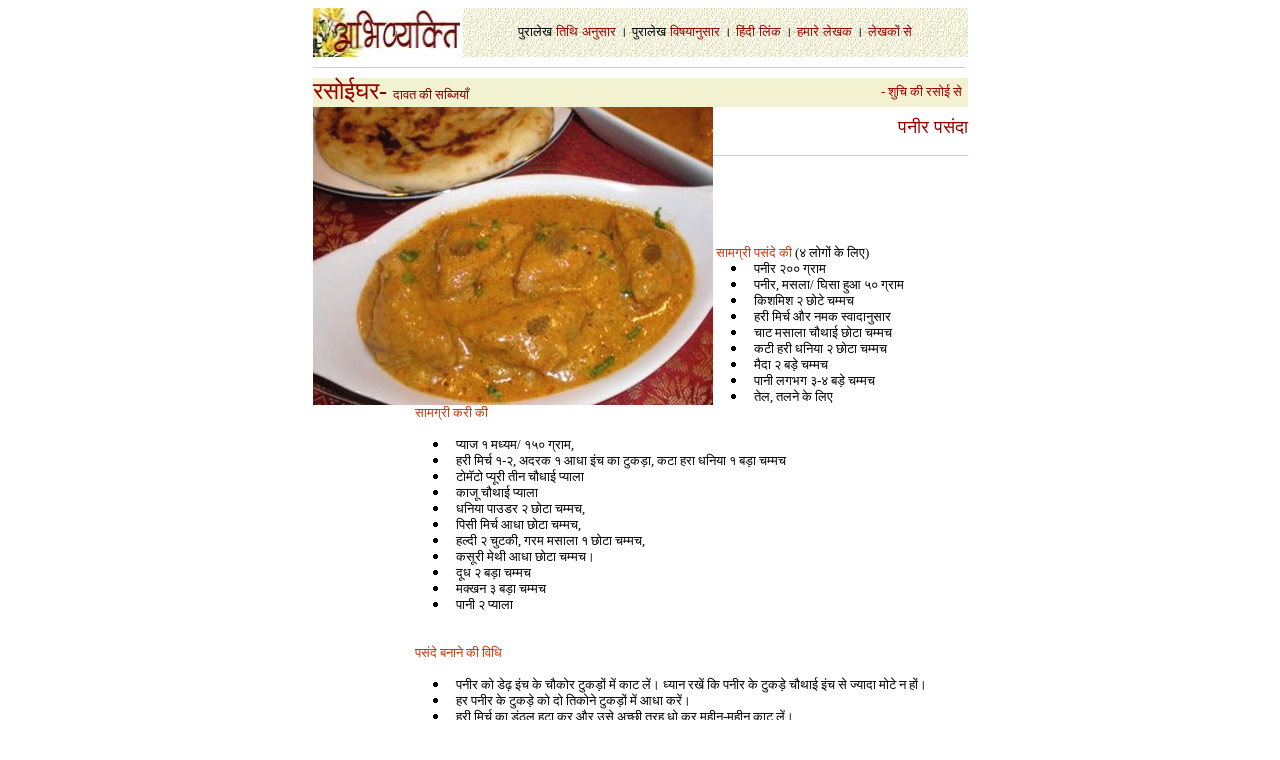

--- FILE ---
content_type: text/html
request_url: https://abhivyakti-hindi.org/rasoi/sabziyaan/paneer_pasanda.htm
body_size: 3915
content:
<html>

<head>
<meta http-equiv="Content-Language" content="hi">
<meta http-equiv="content-type" content="text/html; charset=utf-8">
<meta name="GENERATOR" content="Microsoft FrontPage 6.0">
<meta name="ProgId" content="FrontPage.Editor.Document">
<title>शुचि की व्यंजन विधि- पनीर पसंदा</title>
<meta http-equiv="pragma" content="no-cache">
<link href="../../abhitry.css" rel="stylesheet">
  
<meta name="Microsoft Border" content="tb">
</head>

<body bgcolor="#FFFFFF" link="#CC3300" vlink="#FF9966" alink="#CC6600"><!--msnavigation--><table border="0" cellpadding="0" cellspacing="0" width="100%"><tr><td>
<div align="center">
	<center>
	<table border="0" width="655" style="border-collapse: collapse" bordercolor="#111111" cellpadding="0">
		<tr>
			<td width="150" align="center" height="18">
			<a href="http://www.abhivyakti-hindi.org/">
			<img border="0" src="../../_borders/abhivyakti_s_new.jpg" alt="मुखपृष्ठ" width="150" height="49">
			</a></td>
			<td width="515" align="left" bgcolor="#FFFFFF" background="../../_borders/abhivyakti_s_bg.jpg" height="43">
			<p align="center"><font size="2" face="Mangal">पुरालेख<font color="#D6D68D"><span lang="en-us">-</span></font><a href="../../1purane_ank/index.htm" style="text-decoration: none">तिथि</a><font color="#D6D68D"><span lang="en-us">-</span></font><a href="../../1purane_ank/index.htm" style="text-decoration: none">अनुसार</a><span lang="en-us">
			</span>।<font color="#D6D68D"><span lang="en-us">-</span></font>पुरालेख<font color="#D6D68D"><span lang="en-us">-</span></font><a href="../../1purane_ank/vishayanusar.htm" style="text-decoration: none">विषयानुसार</a><span lang="en-us">
			</span>।<font color="#D6D68D"><span lang="en-us">-</span></font><a href="http://www.abhivyakti-hindi.org/shikshasootra/index.htm" style="text-decoration: none">हिंदी</a><font color="#D6D68D"><span lang="en-us">-</span></font><a href="http://www.abhivyakti-hindi.org/shikshasootra/index.htm" style="text-decoration: none">लिंक</a><span lang="en-us">
			</span>।<font color="#D6D68D"><span lang="en-us">-</span></font><a href="http://www.abhivyakti-hindi.org/lekhak/index.htm" style="text-decoration: none">हमारे</a><font color="#D6D68D"><span lang="en-us">-</span></font><a href="http://www.abhivyakti-hindi.org/lekhak/index.htm" style="text-decoration: none">लेखक</a><span lang="en-us">
			</span>।<font color="#D6D68D"><span lang="en-us">-</span></font><a href="../../abhi/lekhakose.htm" style="text-decoration: none">लेखकों 
			से</a></font></td>
			<td></td>
		</tr>
		<tr>
			<td width="655" align="center" colspan="2" height="21" bgcolor="#FFFFFF">
			<hr color="#D6D68D" width="650" align="left" size="1"></td>
		</tr>
	</table>
	</center></div>
</td></tr><!--msnavigation--></table><!--msnavigation--><table dir="ltr" border="0" cellpadding="0" cellspacing="0" width="100%"><tr><!--msnavigation--><td valign="top">

        
        
              <div align="center">
                <center>
                <table border="0" width="655" height="148" style="border-collapse: collapse" bordercolor="#111111" cellpadding="0" cellspacing="0">
                  <tr>
                    <td width="242" valign="top" bgcolor="#F2F2D0" height="29">
                    <font face="Mangal" size="5" color="#800000">
                    <a href="../index.htm">रसोईघर</a>- </font>
                    <font face="Mangal" size="2" color="#800000">
                    दावत की सब्जियाँ</font></td>
                    <td width="413" bgcolor="#F2F2D0" height="29">
                    <p align="right"><font size="2">
					<a href="../../lekhak/s/shuchi.htm">-
                        शुचि की रसोई से&nbsp;&nbsp; </a></font></td>
                  </tr>
                  <tr>
                    <td width="242" valign="top" rowspan="3" height="111">
                    <img border="0" src="images/paneer_pasanda.jpg" width="400" height="298"></td>
                    <td width="413" valign="bottom" height="21">
                      <p align="right"><font size="4" color="#990000">पनीर पसंदा</font></td>
                    </tr>
                    <tr>
                      <td width="413" valign="bottom" height="14">
                        <hr color="#D6D68D" size="1"></td>
                    </tr>
                    <tr>
                      <td width="413" valign="bottom" height="68">
                        <font size="2" color="#CC3300" face="Mangal">&nbsp;सामग्री 
						पसंदे की</font><font size="2" face="Mangal">
                        (४ लोगों के लिए)</font><!--msimagelist--><table border="0" cellpadding="0" cellspacing="0" width="100%">
							<!--msimagelist--><tr>
								<!--msimagelist--><td valign="baseline" width="42">
								<img src="../../images/bdblack.gif" width="11" height="11" hspace="15" alt="bullet"></td>
								<td valign="top" width="100%">
								<font face="Mangal" size="2">पनीर २०० ग्राम</font><!--msimagelist--></td>
							</tr>
							<!--msimagelist--><tr>
								<!--msimagelist--><td valign="baseline" width="42">
								<img src="../../images/bdblack.gif" width="11" height="11" hspace="15" alt="bullet"></td>
								<td valign="top" width="100%">
								<font face="Mangal" size="2">पनीर, मसला/ घिसा 
								हुआ ५० ग्राम</font><!--msimagelist--></td>
							</tr>
							<!--msimagelist--><tr>
								<!--msimagelist--><td valign="baseline" width="42">
								<img src="../../images/bdblack.gif" width="11" height="11" hspace="15" alt="bullet"></td>
								<td valign="top" width="100%">
								<font face="Mangal" size="2">किशमिश २ छोटे चम्मच</font><!--msimagelist--></td>
							</tr>
							<!--msimagelist--><tr>
								<!--msimagelist--><td valign="baseline" width="42">
								<img src="../../images/bdblack.gif" width="11" height="11" hspace="15" alt="bullet"></td>
								<td valign="top" width="100%">
								<font face="Mangal" size="2">हरी मिर्च और नमक 
								स्वादानुसार</font><!--msimagelist--></td>
							</tr>
							<!--msimagelist--><tr>
								<!--msimagelist--><td valign="baseline" width="42">
								<img src="../../images/bdblack.gif" width="11" height="11" hspace="15" alt="bullet"></td>
								<td valign="top" width="100%">
								<font face="Mangal" size="2">चाट मसाला चौथाई 
								छोटा चम्मच</font><!--msimagelist--></td>
							</tr>
							<!--msimagelist--><tr>
								<!--msimagelist--><td valign="baseline" width="42">
								<img src="../../images/bdblack.gif" width="11" height="11" hspace="15" alt="bullet"></td>
								<td valign="top" width="100%">
								<font face="Mangal" size="2">कटी हरी धनिया २ 
								छोटा चम्मच</font><!--msimagelist--></td>
							</tr>
							<!--msimagelist--><tr>
								<!--msimagelist--><td valign="baseline" width="42">
								<img src="../../images/bdblack.gif" width="11" height="11" hspace="15" alt="bullet"></td>
								<td valign="top" width="100%">
								<font face="Mangal" size="2">मैदा २ बड़े चम्मच</font><!--msimagelist--></td>
							</tr>
							<!--msimagelist--><tr>
								<!--msimagelist--><td valign="baseline" width="42">
								<img src="../../images/bdblack.gif" width="11" height="11" hspace="15" alt="bullet"></td>
								<td valign="top" width="100%">
								<font face="Mangal" size="2">पानी लगभग ३-४ बड़े 
								चम्मच</font><!--msimagelist--></td>
							</tr>
							<!--msimagelist--><tr>
								<!--msimagelist--><td valign="baseline" width="42">
								<img src="../../images/bdblack.gif" width="11" height="11" hspace="15" alt="bullet"></td>
								<td valign="top" width="100%">
								<font face="Mangal" size="2">तेल, तलने के लिए </font>
								<!--msimagelist--></td>
							</tr>
							<!--msimagelist--></table>
                      </td>
                    </tr>
                  </table>
                </center>
                </div>
                <div align="center">
                  <center>
                  <table border="0" width="650" style="border-collapse: collapse" bordercolor="#111111" cellpadding="0" cellspacing="0">
                    <tr>
                      <td width="100" valign="top"></td>
                      <td width="550" valign="top">
                        <p><font color="#CC3300" face="Mangal" size="2">सामग्री 
						करी की</font></p><!--msimagelist--><table border="0" cellpadding="0" cellspacing="0" width="100%">
							<!--msimagelist--><tr>
								<!--msimagelist--><td valign="baseline" width="42">
								<img src="../../images/bdblack.gif" width="11" height="11" hspace="15" alt="bullet"></td>
								<td valign="top" width="100%">
								<font face="Mangal" size="2">प्याज १ मध्यम/ १५० 
								ग्राम, </font><!--msimagelist--></td>
							</tr>
							<!--msimagelist--><tr>
								<!--msimagelist--><td valign="baseline" width="42">
								<img src="../../images/bdblack.gif" width="11" height="11" hspace="15" alt="bullet"></td>
								<td valign="top" width="100%">
								<font face="Mangal" size="2">हरी मिर्च १-२, अदरक 
								१ आधा इंच का टुकड़ा, कटा हरा धनिया १ बड़ा चम्मच</font><!--msimagelist--></td>
							</tr>
							<!--msimagelist--><tr>
								<!--msimagelist--><td valign="baseline" width="42">
								<img src="../../images/bdblack.gif" width="11" height="11" hspace="15" alt="bullet"></td>
								<td valign="top" width="100%">
								<font face="Mangal" size="2">टोमॅटो प्यूरी तीन 
								चौधाई प्याला </font><!--msimagelist--></td>
							</tr>
							<!--msimagelist--><tr>
								<!--msimagelist--><td valign="baseline" width="42">
								<img src="../../images/bdblack.gif" width="11" height="11" hspace="15" alt="bullet"></td>
								<td valign="top" width="100%">
								<font face="Mangal" size="2">काजू चौथाई प्याला</font><!--msimagelist--></td>
							</tr>
							<!--msimagelist--><tr>
								<!--msimagelist--><td valign="baseline" width="42">
								<img src="../../images/bdblack.gif" width="11" height="11" hspace="15" alt="bullet"></td>
								<td valign="top" width="100%">
								<font face="Mangal" size="2">धनिया पाउडर २ छोटा 
								चम्मच, </font><!--msimagelist--></td>
							</tr>
							<!--msimagelist--><tr>
								<!--msimagelist--><td valign="baseline" width="42">
								<img src="../../images/bdblack.gif" width="11" height="11" hspace="15" alt="bullet"></td>
								<td valign="top" width="100%">
								<font face="Mangal" size="2">पिसी मिर्च आधा छोटा 
								चम्मच, </font><!--msimagelist--></td>
							</tr>
							<!--msimagelist--><tr>
								<!--msimagelist--><td valign="baseline" width="42">
								<img src="../../images/bdblack.gif" width="11" height="11" hspace="15" alt="bullet"></td>
								<td valign="top" width="100%">
								<font face="Mangal" size="2">हल्दी २ चुटकी, गरम 
								मसाला १ छोटा चम्मच,</font><!--msimagelist--></td>
							</tr>
							<!--msimagelist--><tr>
								<!--msimagelist--><td valign="baseline" width="42">
								<img src="../../images/bdblack.gif" width="11" height="11" hspace="15" alt="bullet"></td>
								<td valign="top" width="100%">
								<font face="Mangal" size="2">कसूरी मेथी आधा छोटा 
								चम्मच।</font><!--msimagelist--></td>
							</tr>
							<!--msimagelist--><tr>
								<!--msimagelist--><td valign="baseline" width="42">
								<img src="../../images/bdblack.gif" width="11" height="11" hspace="15" alt="bullet"></td>
								<td valign="top" width="100%">
								<font face="Mangal" size="2">दूध २ बड़ा चम्मच
								</font><!--msimagelist--></td>
							</tr>
							<!--msimagelist--><tr>
								<!--msimagelist--><td valign="baseline" width="42">
								<img src="../../images/bdblack.gif" width="11" height="11" hspace="15" alt="bullet"></td>
								<td valign="top" width="100%">
								<font face="Mangal" size="2">मक्खन ३ बड़ा चम्मच</font><!--msimagelist--></td>
							</tr>
							<!--msimagelist--><tr>
								<!--msimagelist--><td valign="baseline" width="42">
								<img src="../../images/bdblack.gif" width="11" height="11" hspace="15" alt="bullet"></td>
								<td valign="top" width="100%">
								<font face="Mangal" size="2">पानी २ प्याला
								</font>
								<font face="Mangal" size="2" color="#CC3300">
								<br>
&nbsp;</font><!--msimagelist--></td>
							</tr>
							<!--msimagelist--></table>
						<p><font color="#CC3300" face="Mangal" size="2">पसंदे 
						बनाने की विधि </font></p>
						<!--msimagelist--><table border="0" cellpadding="0" cellspacing="0" width="100%">
							<!--msimagelist--><tr>
								<!--msimagelist--><td valign="baseline" width="42">
								<img src="../../images/bdblack.gif" width="11" height="11" hspace="15" alt="bullet"></td>
								<td valign="top" width="100%">
								<font face="Mangal" size="2">पनीर को डेढ़ इंच के 
								चौकोर टुकड़ों में काट लें। ध्यान रखें कि पनीर के 
								टुकड़े चौथाई इंच से ज्यादा मोटे न हों।</font><!--msimagelist--></td>
							</tr>
							<!--msimagelist--><tr>
								<!--msimagelist--><td valign="baseline" width="42">
								<img src="../../images/bdblack.gif" width="11" height="11" hspace="15" alt="bullet"></td>
								<td valign="top" width="100%">
								<font face="Mangal" size="2">हर पनीर के टुकड़े 
								को दो तिकोने टुकड़ों में आधा करें।</font><!--msimagelist--></td>
							</tr>
							<!--msimagelist--><tr>
								<!--msimagelist--><td valign="baseline" width="42">
								<img src="../../images/bdblack.gif" width="11" height="11" hspace="15" alt="bullet"></td>
								<td valign="top" width="100%">
								<font face="Mangal" size="2">हरी मिर्च का डंठल 
								हटा कर और उसे अच्छी तरह धो कर महीन-महीन काट लें।</font><!--msimagelist--></td>
							</tr>
							<!--msimagelist--><tr>
								<!--msimagelist--><td valign="baseline" width="42">
								<img src="../../images/bdblack.gif" width="11" height="11" hspace="15" alt="bullet"></td>
								<td valign="top" width="100%">
								<font face="Mangal" size="2">घिसे पनीर में, कटी 
								हरी मिर्च, १ छोटा चम्मच कटा हरा धनिया, चौथाई 
								छोटा चम्मच नमक, किशमिश, और बारीक़ कटे काजू डालें 
								और सभी सामग्री को अच्छे तरह मिलाएँ।</font><!--msimagelist--></td>
							</tr>
							<!--msimagelist--><tr>
								<!--msimagelist--><td valign="baseline" width="42">
								<img src="../../images/bdblack.gif" width="11" height="11" hspace="15" alt="bullet"></td>
								<td valign="top" width="100%">
								<font face="Mangal" size="2">लगभग २ छोटे चम्मच 
								पनीर की भरावन एक तिकोने पर रखें और इसे पनीर के 
								दूसरे तिकोने टुकड़े से ढक दे। इसी तरह से सभी 
								पनीर के सैंडविच बना लें।</font><!--msimagelist--></td>
							</tr>
							<!--msimagelist--><tr>
								<!--msimagelist--><td valign="baseline" width="42">
								<img src="../../images/bdblack.gif" width="11" height="11" hspace="15" alt="bullet"></td>
								<td valign="top" width="100%">
								<font face="Mangal" size="2">एक कटोरी में मैदा, 
								नमक और एक छोटा चम्मच कटा हरा धनिया लें।&nbsp; 
								इसमें थोडा थोडा पानी डालते हुए पकोड़े (न अधिक 
								पतला न ही अधिक गाढ़ा) जैसा घोल बनाएँ। </font>
								<!--msimagelist--></td>
							</tr>
							<!--msimagelist--><tr>
								<!--msimagelist--><td valign="baseline" width="42">
								<img src="../../images/bdblack.gif" width="11" height="11" hspace="15" alt="bullet"></td>
								<td valign="top" width="100%">
								<font face="Mangal" size="2">एक कडाही में मध्यम 
								आँच पर तेल गरम करें। जब तेल गरम हो जाये तो तो 
								पनीर की सैंडविच को मैदे के घोल में डिप करके गरम 
								तेल में डालें। इसी तरह से कुछ और सैंडविच भी गरम 
								तेल में डालें और लाल होने तक तलें। पनीर सैंडविच 
								को तलने में लगभग ५-६ मिनट का समय लगता है। पनीर 
								के सैंडविच को किचन पेपर में निकालें ।</font><!--msimagelist--></td>
							</tr>
							<!--msimagelist--></table>
						<p><font face="Mangal" size="2" color="#990000">करी 
						बनाने की विधि</font></p><!--msimagelist--><table border="0" cellpadding="0" cellspacing="0" width="100%">
							<!--msimagelist--><tr>
								<!--msimagelist--><td valign="baseline" width="42">
								<img src="../../images/bdblack.gif" width="11" height="11" hspace="15" alt="bullet"></td>
								<td valign="top" width="100%">
								<font face="Mangal" size="2">प्याज और अदरक का 
								छिलका उतारकर धो लें। हरी मिर्च का डंठल हटा कर धो 
								लें। इनको मोटा-मोटा काटकर, ब्लेंडर में महीन पीस 
								लें।</font><!--msimagelist--></td>
							</tr>
							<!--msimagelist--><tr>
								<!--msimagelist--><td valign="baseline" width="42">
								<img src="../../images/bdblack.gif" width="11" height="11" hspace="15" alt="bullet"></td>
								<td valign="top" width="100%">
								<font face="Mangal" size="2">काजू को गरम पानी 
								में २० मिनट के लिए भिगो दें। जब काजू पानी में 
								भीग कर थोड़े मुलायम हो जाएँ तब इनको ब्लेंडर में 
								महीन पीस लें।</font><!--msimagelist--></td>
							</tr>
							<!--msimagelist--><tr>
								<!--msimagelist--><td valign="baseline" width="42">
								<img src="../../images/bdblack.gif" width="11" height="11" hspace="15" alt="bullet"></td>
								<td valign="top" width="100%">
								<font face="Mangal" size="2">लाल मिर्च पाउडर, 
								हल्दी, धनिया पाउडर, गरम मसाला, और कसूरी मेथी 
								(कसूरी मेथी की पत्तियों को हाथ से रगड़ कर चूरा 
								कर लें) को गुनगुने दूध में १५ मिनट के लिए भिगोकर 
								रखें।</font><!--msimagelist--></td>
							</tr>
							<!--msimagelist--><tr>
								<!--msimagelist--><td valign="baseline" width="42">
								<img src="../../images/bdblack.gif" width="11" height="11" hspace="15" alt="bullet"></td>
								<td valign="top" width="100%">
								<font face="Mangal" size="2">एक कडाही/बर्तन में 
								मक्खन गरम करें,&nbsp; प्याज का पेस्ट डालिए और 
								प्याज के सुनहरा होने तक भूनें। इसमें तकरीबन 
								१०-१२ मिनट का समय लगता है।</font><!--msimagelist--></td>
							</tr>
							<!--msimagelist--><tr>
								<!--msimagelist--><td valign="baseline" width="42">
								<img src="../../images/bdblack.gif" width="11" height="11" hspace="15" alt="bullet"></td>
								<td valign="top" width="100%">
								<font face="Mangal" size="2">इसमें भीगा हुआ 
								मसाला मिलाएँ और मक्खन के कड़ाही का किनारा छोड़ने 
								तक भूनें।</font><!--msimagelist--></td>
							</tr>
							<!--msimagelist--><tr>
								<!--msimagelist--><td valign="baseline" width="42">
								<img src="../../images/bdblack.gif" width="11" height="11" hspace="15" alt="bullet"></td>
								<td valign="top" width="100%">
								<font face="Mangal" size="2">इसमें काजू का पेस्ट 
								मिलाएँ और फिर २-३ मिनट के लिए भूनें।</font><!--msimagelist--></td>
							</tr>
							<!--msimagelist--><tr>
								<!--msimagelist--><td valign="baseline" width="42">
								<img src="../../images/bdblack.gif" width="11" height="11" hspace="15" alt="bullet"></td>
								<td valign="top" width="100%">
								<font face="Mangal" size="2">टमाटर की प्यूरी 
								डालिए और मक्खन के किनारा छोड़ने तक भूनें। इस 
								प्रक्रिया में ३-५ मिनट का समय लगता है।</font><!--msimagelist--></td>
							</tr>
							<!--msimagelist--><tr>
								<!--msimagelist--><td valign="baseline" width="42">
								<img src="../../images/bdblack.gif" width="11" height="11" hspace="15" alt="bullet"></td>
								<td valign="top" width="100%">
								<font face="Mangal" size="2">इसमें दो प्याला 
								पानी और नमक मिलाएँ. एक उबाल आने तक तेज आँच पर 
								पकाएँ, फिर आँच को धीमा कर दें और करी को ३-५ मिनट 
								तक पकने दें।</font><!--msimagelist--></td>
							</tr>
							<!--msimagelist--><tr>
								<!--msimagelist--><td valign="baseline" width="42">
								<img src="../../images/bdblack.gif" width="11" height="11" hspace="15" alt="bullet"></td>
								<td valign="top" width="100%">
								<font face="Mangal" size="2">इस करी में पनीर 
								सैंडविच डालिए और दो मिनट पकाएँ।</font><!--msimagelist--></td>
							</tr>
							<!--msimagelist--><tr>
								<!--msimagelist--><td valign="baseline" width="42">
								<img src="../../images/bdblack.gif" width="11" height="11" hspace="15" alt="bullet"></td>
								<td valign="top" width="100%">
								<font face="Mangal" size="2">आँच बंद कर दें । 
								पनीर पसन्दा&nbsp; तैयार है परोसने के लिए। पनीर 
								पसन्दा को कटे हरे धनिया से सजाकर अपनी पसंद की 
								रोटी के साथ परोसें इस स्वादिष्ट पनीर को।</font><!--msimagelist--></td>
							</tr>
							<!--msimagelist--></table>
						<p><font face="Mangal" size="2" color="#942D0D">टिप्पणी-</font></p>
						<!--msimagelist--><table border="0" cellpadding="0" cellspacing="0" width="100%">
							<!--msimagelist--><tr>
								<!--msimagelist--><td valign="baseline" width="42">
								<img src="../../images/bdblack.gif" width="11" height="11" hspace="15" alt="bullet"></td>
								<td valign="top" width="100%">
								<font face="Mangal" size="2">पनीर पसन्दा की करी 
								में प्याज के साथ लहसुन भी पीस कर डाला जा सकता 
								है।</font><!--msimagelist--></td>
							</tr>
							<!--msimagelist--><tr>
								<!--msimagelist--><td valign="baseline" width="42">
								<img src="../../images/bdblack.gif" width="11" height="11" hspace="15" alt="bullet"></td>
								<td valign="top" width="100%">
								<font face="Mangal" size="2">करी में काजू के 
								स्थान पर ताजी क्रीम का प्रयोग भी किया जा सकता 
								है।</font><!--msimagelist--></td>
							</tr>
							<!--msimagelist--></table>
						<p align="right">
						<font face="Mangal" size="2" color="#CC9900">५ नवंबर २०१२</font></td>
                    </tr>
                  </table>
                  </center>
               
              </div>
               
<!--msnavigation--></td></tr><!--msnavigation--></table><!--msnavigation--><table border="0" cellpadding="0" cellspacing="0" width="100%"><tr><td>
<div align="center">
	<center>
	<table border="0" width="655" height="61" style="border-collapse: collapse" bordercolor="#111111" cellpadding="0" cellspacing="0">
		<tr>
			<td width="115" bgcolor="#F2F2D0" background="../../images/abhivyakti_bg7.jpg" height="61" valign="top">
			<div align="center">
				<font color="#F2F2D0" size="5">1
				<!-- AddThis Button BEGIN --></font>
				<div class="addthis_toolbox addthis_default_style ">
					<a class="addthis_button_preferred_1"></a>
					<a class="addthis_button_preferred_2"></a>
					<a class="addthis_button_preferred_3"></a>
					<a class="addthis_button_preferred_4"></a>
					<a class="addthis_button_compact"></a></div>
				<p>
				<script type="text/javascript" src="http://s7.addthis.com/js/250/addthis_widget.js#pubid=xa-4d9df2e143d1c85f"></script>
				<!-- AddThis Button END --></div>
			</td>
			<td width="529" bgcolor="#F2F2D0" background="../../images/abhivyakti_bg7.jpg" height="61" valign="top">
			<p align="center"><font color="#F2F2D0" size="4">1</font><br>
			<font face="Mangal" size="2" color="#800000">
			<a href="../../index.html">मुखपृष्ठ</a> । </font>
			<font size="2" face="Mangal">पुरालेख
			<a href="../../1purane_ank/index.htm">तिथि अनुसार</a>&nbsp;।&nbsp;पुरालेख
			<a href="../../1purane_ank/vishayanusar.htm">विषयानुसार</a>&nbsp;। </font>
			<font size="2">अपनी प्रतिक्रिया</font><font color="#942D0D" face="Mangal" size="2">
			</font><font color="#800000" face="Mangal" size="2">
			<img border="0" src="../../images/abhivyakti_book.gif" width="21" height="20"></font><font color="#942D0D" face="Mangal" size="2">&nbsp;</font><font size="2"><a href="http://guestbooks.netservices.gr/addgb.cgi?name=ABHIVYAKTI" target="_blank">लिखें</a> 
			/
			<a href="http://guestbooks.netservices.gr/readgb.cgi?name=ABHIVYAKTI" target="_blank">
			पढ़े</a></font><br>
			<font size="2" color="#F2F2D0">1</font><br>
			<font color="#F2F2D0" size="2">1</font></td>
		</tr>
	</table>
	</center></div>
<table border="0" width="659" align="center" height="66">
	<tr>
		<td width="100%" height="1" bgcolor="#FFFFFF">
		<p align="center"><font face="Mangal"><u><font size="2" color="#800000">
		©&nbsp;सर्वा<font>धिका</font>र<font style="text-align: left"> सुरक्षित</font><br>
		</font></u><font color="#cc3300" size="2">&quot;अभिव्यक्ति&quot; व्यक्तिगत अभिरुचि 
		की अव्यवसायिक साहित्यिक पत्रिका है। इस में प्रकाशित सभी रचनाओं के 
		सर्वाधिकार संबंधित लेखकों अथवा प्रकाशकों के पास सुरक्षित हैं। लेखक अथवा 
		प्रकाशक की लिखित स्वीकृति के बिना इनके किसी भी अंश के पुनर्प्रकाशन की 
		अनुमति नहीं है। यह पत्रिका प्रत्येक </font></font>
		<font color="#cc3300" size="2" face="Mangal">सोमवार को परिवर्धित होती 
		है।</font></td>
	</tr>
</table>
</td></tr><!--msnavigation--></table></body>
        </html>